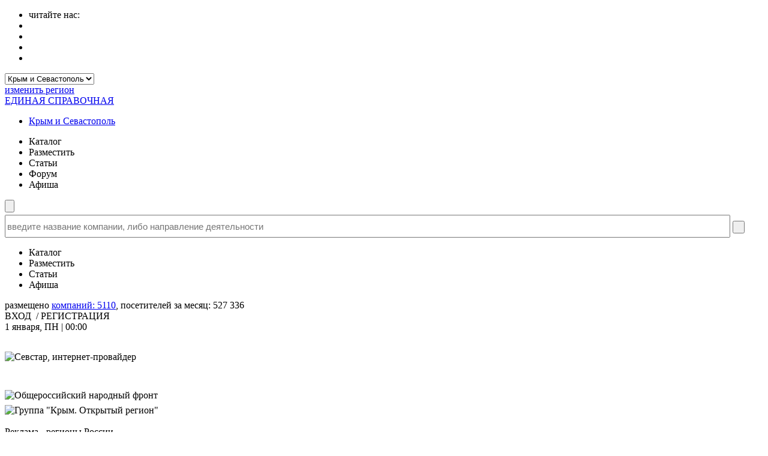

--- FILE ---
content_type: text/html; charset=windows-1251
request_url: https://i-krim.ru/catalog/food_industry/kerchenskiy_khlebokombinat/
body_size: 9733
content:
<!DOCTYPE html>
<html>
<head>
  <meta http-equiv="Content-Type" content="text/html; charset=windows-1251">
  <script type="text/javascript" src="/bitrix/templates/es_main/js/jquery.min.js"></script>
  <link href="/bitrix/cache/css/s1/es_main/page_38341ade548aad51ce918988d1a681af/page_38341ade548aad51ce918988d1a681af_ca5447ea2120702b65583533ff119fae.css?157846893911067" type="text/css" rel="stylesheet">
  <link href="/bitrix/cache/css/s1/es_main/kernel_main/kernel_main.css?157847628550918" type="text/css" rel="stylesheet">
  <link href="/bitrix/cache/css/s1/es_main/template_5003174943ce6833e2ce6d47129826db/template_5003174943ce6833e2ce6d47129826db_7cf90325b0e4eeaf497c24df91171cb1.css?157846893924691" type="text/css" data-template-style="true" rel="stylesheet">
  <script type="text/javascript">
  if(!window.BX)window.BX={message:function(mess){if(typeof mess=='object') for(var i in mess) BX.message[i]=mess[i]; return true;}};
  </script>
  <script type="text/javascript">
  (window.BX||top.BX).message({'JS_CORE_LOADING':'Загрузка...','JS_CORE_NO_DATA':'- Нет данных -','JS_CORE_WINDOW_CLOSE':'Закрыть','JS_CORE_WINDOW_EXPAND':'Развернуть','JS_CORE_WINDOW_NARROW':'Свернуть в окно','JS_CORE_WINDOW_SAVE':'Сохранить','JS_CORE_WINDOW_CANCEL':'Отменить','JS_CORE_H':'ч','JS_CORE_M':'м','JS_CORE_S':'с','JSADM_AI_HIDE_EXTRA':'Скрыть лишние','JSADM_AI_ALL_NOTIF':'Показать все','JSADM_AUTH_REQ':'Требуется авторизация!','JS_CORE_WINDOW_AUTH':'Войти','JS_CORE_IMAGE_FULL':'Полный размер'});
  </script>
  <script type="text/javascript">
  (window.BX||top.BX).message({'LANGUAGE_ID':'ru','FORMAT_DATE':'DD.MM.YYYY','FORMAT_DATETIME':'DD.MM.YYYY HH:MI:SS','COOKIE_PREFIX':'BITRIX_SM','SERVER_TZ_OFFSET':'10800','SITE_ID':'s1','USER_ID':'','SERVER_TIME':'1638294028','USER_TZ_OFFSET':'0','USER_TZ_AUTO':'Y','bitrix_sessid':'9ec870d46e9f8c59692fab341c5603b3'});
  </script>
  <script type="text/javascript" src="/bitrix/cache/js/s1/es_main/kernel_main/kernel_main.js?1578476285382821"></script>
  <script type="text/javascript">
  BX.setCSSList(['/bitrix/templates/es_main/components/bitrix/catalog/.default/bitrix/catalog.element/.default/style.css','/bitrix/js/main/core/css/core.css','/bitrix/js/main/core/css/core_popup.css','/bitrix/js/main/core/css/core_date.css','/bitrix/templates/es_main/components/bitrix/search.suggest.input/.default/style.css','/bitrix/templates/es_main/components/bitrix/breadcrumb/.default/style.css','/bitrix/templates/es_main/styles.css','/bitrix/templates/es_main/template_styles.css']); 
  </script>
  <script type="text/javascript">
  BX.setJSList(['/bitrix/js/main/core/core.js','/bitrix/js/main/core/core_ajax.js','/bitrix/js/main/session.js','/bitrix/js/main/core/core_popup.js','/bitrix/js/main/utils.js','/bitrix/js/main/core/core_fx.js','/bitrix/js/main/json/json2.min.js','/bitrix/js/main/core/core_ls.js','/bitrix/js/main/core/core_autosave.js','/bitrix/js/main/core/core_window.js','/bitrix/js/main/core/core_dd.js','/bitrix/js/main/core/core_date.js']); 
  </script>
  <script type="text/javascript">
  bxSession.Expand(1440, '9ec870d46e9f8c59692fab341c5603b3', false, '9d114a73fa1196768ce9039a594357ba');
  </script>
  <script type="text/javascript">
  bxSession.Expand(1440, '9ec870d46e9f8c59692fab341c5603b3', false, '9d114a73fa1196768ce9039a594357ba');
  </script>
  <script type="text/javascript">
  bxSession.Expand(1440, '9ec870d46e9f8c59692fab341c5603b3', false, '9d114a73fa1196768ce9039a594357ba');
  </script>
  <script type="text/javascript">
  bxSession.Expand(1440, '9ec870d46e9f8c59692fab341c5603b3', false, '9d114a73fa1196768ce9039a594357ba');
  </script>
  <script type="text/javascript">
  bxSession.Expand(1440, '9ec870d46e9f8c59692fab341c5603b3', false, '9d114a73fa1196768ce9039a594357ba');
  </script>
  <script type="text/javascript">
  bxSession.Expand(1440, '9ec870d46e9f8c59692fab341c5603b3', false, '9d114a73fa1196768ce9039a594357ba');
  </script>
  <meta property="og:type" content="website">
  <meta property="og:title" content="Керченский хлебокомбинат – Керчь">
  <meta property="og:description" content="Производство хлебобулочных изделий. Филиал ГУП РК &quot;Крымхлеб&quot;.">
  <meta property="og:article:tag" content="Крымхлеб, Керчь, Крым, хлебобулочные изделия, хлебозавод, хлебокомбинат Керчь, керченский хлебокомбинат">
  <meta property="og:site_name" content="Единая справочная">
  <meta property="og:locale" content="ru_RU">
  <meta property="og:url" content="https://i-krim.ru/catalog/food_industry/kerchenskiy_khlebokombinat/">
  <link rel="canonical" href="/catalog/food_industry/kerchenskiy_khlebokombinat/">
  <meta property="og:image" content="https://i-krim.ru/upload/iblock/fc5/logo.png">
  <meta name="twitter:title" content="Керченский хлебокомбинат – Керчь">
  <meta name="twitter:description" content="Производство хлебобулочных изделий. Филиал ГУП РК &quot;Крымхлеб&quot;.">
  <meta name="twitter:card" content="summary_large_image">
  <meta name="twitter:site" content="@rosspravka">
  <meta property="twitter:image:src" content="https://i-krim.ru/upload/iblock/fc5/logo.png">
  <script type="text/javascript" src="/bitrix/cache/js/s1/es_main/template_27b10c0db8db78c9c45aa4189f363142/template_27b10c0db8db78c9c45aa4189f363142_8a2d0dadade8b986e9711066986f8cf0.js?157846893914186"></script>
  <script type="text/javascript" src="/bitrix/cache/js/s1/es_main/page_74f7a5ae025c5f04e6220c24923d6aa0/page_74f7a5ae025c5f04e6220c24923d6aa0_fbc5ad65dd13b6fe1b5ad19aa8ceb4d5.js?157846893948574"></script>
  <meta name="description" content="Производство хлебобулочных изделий. Филиал ГУП РК &amp;quot;Крымхлеб&amp;quot;.">
  <meta name="keywords" content="Крымхлеб, Керчь, Крым, хлебобулочные изделия, хлебозавод, хлебокомбинат Керчь, керченский хлебокомбинат">
  <title>Керченский хлебокомбинат – Керчь | Пищевая промышленность – Керчь, Крым | Единая справочная</title>
  <meta name="viewport" content="width=device-width, initial-scale=1">
  <meta name="apple-mobile-web-app-capable" content="yes">
  <link rel="apple-touch-icon" sizes="180x180" href="/apple-touch-icon.png?v=qA3Rorbrzv">
  <link rel="icon" type="image/png" sizes="32x32" href="/favicon-32x32.png?v=qA3Rorbrzv">
  <link rel="icon" type="image/png" sizes="192x192" href="/android-chrome-192x192.png?v=qA3Rorbrzv">
  <link rel="icon" type="image/png" sizes="16x16" href="/favicon-16x16.png?v=qA3Rorbrzv">
  <link rel="manifest" href="/site.webmanifest?v=qA3Rorbrzv">
  <link rel="mask-icon" href="/safari-pinned-tab.svg?v=qA3Rorbrzv" color="#d20000">
  <link rel="shortcut icon" href="/favicon.ico?v=qA3Rorbrzv">
  <meta name="apple-mobile-web-app-title" content="Единая Cправочная">
  <meta name="application-name" content="Единая Cправочная">
  <meta name="msapplication-TileColor" content="#2b5797">
  <meta name="msapplication-TileImage" content="/mstile-144x144.png?v=qA3Rorbrzv">
  <meta name="theme-color" content="#ffffff">
  <link href="https://fonts.googleapis.com/css?family=Oswald:500,600|Roboto:300i,400&amp;subset=cyrillic,cyrillic-ext" rel="stylesheet">
  <link rel="stylesheet" type="text/css" href="/bitrix/templates/es_main/css/jquery.fancybox.css">
  <link rel="stylesheet" type="text/css" href="/bitrix/templates/es_main/css/jquery-ui.css">
  <script src="/bitrix/templates/es_main/js/dropit.js"></script>
  <script type="text/javascript" src="/bitrix/templates/es_main/js/jquery-ui.min.js"></script>
  <script type="text/javascript" src="/bitrix/templates/es_main/js/jquery.fancybox.js"></script>
  <script type="text/javascript" src="/bitrix/templates/es_main/js/main.js"></script>
  <script type="text/javascript" src="/bitrix/templates/es_main/js/hover.zoom.js"></script>
  <script src="/bitrix/templates/es_main/js/fm.revealator.jquery.js"></script>
  <link rel="stylesheet" type="text/css" href="/bitrix/templates/es_main/css/main.css">
  <link rel="stylesheet" type="text/css" href="/bitrix/templates/es_main/css/OpenSans.css">
  <link rel="stylesheet" type="text/css" href="/bitrix/templates/es_main/css/font-awesome.css">
  <link rel="stylesheet" href="/bitrix/templates/es_main/css/fm.revealator.jquery.css">
  <script src="/bitrix/templates/es_main/js/weather.js" charset="utf-8"></script>
  <script src="/js/working.time.js?1638294028" charset="utf-8"></script>
  <meta name="geo.placename" content="город Керчь, Россия">
  <meta name="geo.region" content="RU-город Керчь"><noscript>
  <div></div></noscript>
 <p style="z-index: -12;position: absolute;top: -170px;">
<a href="https://rosserial.info/">Р РѕСЃСЃРµСЂРёР°Р»</a>
</p></head>
<body>
  <div id="panel"></div>
  <div class="wrapper">
    <header class="header" id="header">
      <div id="top-banner">
        <div id="top-banner-img"></div>
      </div>
      <div class="center_head">
        <div class="right_header">
          <ul class="wrapp_soc">
            <li><span>читайте нас:</span></li>
            <li><img src="/bitrix/templates/es_main/images/ico-vk.png" width="14" height="13" alt=""></li>
            <li><img src="/bitrix/templates/es_main/images/ico-twitt.png" width="14" height="13" alt=""></li>
            <li><img src="/bitrix/templates/es_main/images/ico-f.png" width="14" height="13" alt=""></li>
            <li><img src="/bitrix/templates/es_main/images/ico-s.png" width="14" height="13" alt=""></li>
          </ul>
          <form action="#">
            <div class="box_grey">
              <select id="selectmenu" name="town" onchange="MM_jumpMenu('parent',this,0)">
                <option value="msk">
                  Москва и МО
                </option>
                <option value="spb">
                  Санкт-Петербург
                </option>
                <option value="krim" selected>
                  Крым и Севастополь
                </option>
                <option value="sochi">
                  Сочи и Краснодар
                </option>
                <option value="kazan">
                  Казань и Татарстан
                </option>
                <option value="izh">
                  Ижевск и Удмуртия
                </option>
              </select>
            </div>
            <div class="dif_city">
              <a href="#">изменить <span class="red">регион</span></a>
            </div>
          </form>
        </div>
        <div class="left_head">
          <div class="nav_hold">
            <div class="nav_left">
              <div class="active">
                <a href="/">ЕДИНАЯ СПРАВОЧНАЯ</a>
              </div>
              <div class="region">
                <ul class="menu">
                  <li>
                    <a href="#">Крым и Севастополь</a>
                    <ul class="menu-menu" style="display:none" id="menu-menu">
                      <li>Москва</li>
                      <li>Санкт-Петербург</li>
                      <li>Крым и Севастополь</li>
                      <li>Сочи и Краснодар</li>
                      <li>Казань и Татарстан</li>
                      <li>Ижевск и Удмуртия</li>
                    </ul>
                  </li>
                </ul>
              </div>
            </div>
            <ul class="nav_right">
              <li>Каталог</li>
              <li class="active">Разместить</li>
              <li>Статьи</li>
              <li>Форум</li>
              <li>Афиша</li>
            </ul>
          </div>
          <div class="form_wrapp">
            <form id="search" action="https://krim.ros-spravka.ru/search/search.php" method="get" name="search">
              <div class="search_hold">
                <input type="submit" class="search">
                <div class="search_text">
                  <script>
                  BX.ready(function(){
                  var input = BX("qplSKIW");
                  if (input)
                        new JsSuggest(input, '');
                  });
                  $(document).ready(function(){
                  pText = 'введите название компании, адрес, либо вид деятельности';
                  if (window.innerWidth < 760)
                        pText = 'что ищем? компанию, адрес...';
                  if (window.innerWidth < 385)
                        pText = 'что ищем?';
                  var elem_search = document.getElementById('qplSKIW');
                  elem_search.placeholder = pText;
                  });
                  </script> <iframe style="width:0px; height:0px; border: 0px;" src="javascript:''" name="qplSKIW_div_frame" id="qplSKIW_div_frame"></iframe><input size="15" name="q" id="qplSKIW" value="" placeholder="введите название компании, либо направление деятельности" class="search-suggest" type="text" autocomplete="off" onfocus="if(this.value=='введите название компании, либо направление деятельности') this.value='';qplSKIW_CheckThis(this);" style="width: 95%; height: 32px; font-size: 15px; outline: none"> <input type="reset" value="&nbsp;" id="reset-button">
                </div><input type="hidden" name="how" value="r">
              </div>
              <div class="mobile_menu">
                <ul class="nav_right_mobile FRAMDCN">
                  <li>Каталог</li>
                  <li class="active">Разместить</li>
                  <li>Статьи</li>
                  <li>Афиша</li>
                </ul>
              </div>
              <div class="row_hold">
                <div class="row_check_white FRAMDCN">
                  размещено <a href="/catalog/">компаний: <span>5110</span></a>, посетителей за месяц: <span>527 336</span>
                </div>
              </div>
            </form>
            <div class="block_auth">
              <span>ВХОД&nbsp;&nbsp;/&nbsp;РЕГИСТРАЦИЯ</span>
            </div>
          </div>
        </div>
      </div>
    </header>
    <div class="rightbar">
      <div class="city">
        <div class="weather_hold FRAMDCN">
          <div class="time">
            <span class="red" id="monthRTL">1 января</span>, <span id="dayOfWeekRTL">ПН</span> | <span id="timeRTL">00:00</span><br>
            <br>
            <span id="timeRTLc" style="font-size:80%"></span>
          </div>
        </div>
        <div style="height: 7px;"></div>
        <div class="blocks revealator-slideleft revealator-delay2 revealator-once"></div>
        <div style="height: 7px;"></div>
        <div class="blocks revealator-slideleft revealator-delay2 revealator-once"><img alt="Севстар, интернет-провайдер" title="Севстар, интернет-провайдер" src="/upload/rk/7ae/banner_sevstar_inet.jpg" width="200" height="120" border="0"></div>
        <div style="height: 7px;"></div>
        <div class="blocks revealator-slideleft revealator-delay2 revealator-once"></div>
        <div style="height: 7px;"></div>
        <div class="blocks revealator-slideleft revealator-delay2 revealator-once"><img alt="" title="" src="/upload/rk/609/mobilecleaner_banner.jpeg" width="200" height="300" border="0"></div>
        <div style="height: 7px;"></div>
        <div class="blocks revealator-slideleft revealator-delay2 revealator-once"></div>
        <div style="height: 7px;"></div>
        <div class="blocks revealator-slideleft revealator-delay2 revealator-once"><img alt="Общероссийский народный фронт" title="Общероссийский народный фронт" src="/upload/rk/af1/onf_banner.png" width="200" height="300" border="0"></div>
        <div style="height: 7px;"></div>
        <div class="blocks revealator-slideleft revealator-delay2 revealator-once"><img alt="Группа &quot;Крым. Открытый регион&quot;" title="Группа &quot;Крым. Открытый регион&quot;" src="/upload/rk/bc2/krim-otkritiy_region_facebook.jpg" width="200" height="120" border="0"></div><br>
        <div class="reklama_region revealator-slideleft revealator-delay3 revealator-once">
          <span>Реклама</span> - регионы России
        </div>
        <div style="height: 7px;"></div>
        <div class="blocks revealator-slideleft revealator-delay2 revealator-once"><img alt="СК Фоампласт - гидро и теплоизоляция зданий и сооружений" title="СК Фоампласт - гидро и теплоизоляция зданий и сооружений" src="/upload/rk/5ad/foamplast-ur_banner.gif" width="200" height="120" border="0"></div>
        <div style="height: 7px;"></div>
        <div class="blocks revealator-slideleft revealator-delay2 revealator-once"><img alt="Сайт фанатов ФК &quot;Ливерпуль&quot;" title="Сайт фанатов ФК &quot;Ливерпуль&quot;" src="/upload/rk/c1c/banner_liverpool-fan.gif" width="200" height="120" border="0"></div>
        <div style="margin-top:10px;"></div>
        <div class="soc_block">
          <div id="yandex_ad" class="revealator-slideleft revealator-delay1 revealator-once"></div>
          <script type="text/javascript" src="/bitrix/templates/es_main/orphus.js"></script> <img alt="Система Orphus" src="/bitrix/templates/es_main/images/error_fix_banner.jpg" border="0" width="188" height="90"> 
          <script charset="utf-8" async src="//www.travelpayouts.com/subscription_widget/widget.js?backgroundColor=%2300b1dd&marker=168073&host=hydra.aviasales.ru&originIata=SIP&originName=%D0%A1%D0%B8%D0%BC%D1%84%D0%B5%D1%80%D0%BE%D0%BF%D0%BE%D0%BB%D1%8C%20(%D0%9A%D1%80%D1%8B%D0%BC)&powered_by=false"></script>
        </div>
      </div>
    </div>
    <div class="main">
      <div id="content">
        <ul class="breadcrumb-navigation">
          <li><img src="/bitrix/templates/es_main/images/ico10.png" width="11" height="11" alt=""><span></span></li>
          <li>Каталог<span></span></li>
          <li>Заводы и промышленность<span></span></li>
          <li>Пищевая промышленность <span></span></li>
          <li>Керченский хлебокомбинат</li>
        </ul>
        <div class="bord_box FRAMDCN">
          <div class="bord_box_center">
            <h1>Керченский хлебокомбинат – Керчь</h1>
          </div>
        </div>
        <div class="menu_main scroll">
          <nav class="vertical-align-middle">
            <span class="nav-item"><a id="companies">СВЯЗАННЫЕ КОМПАНИИ</a></span> <span class="nav-item"><a href="/catalog/food_industry/kerchenskiy_khlebokombinat/#reviews">ПОСМОТРЕТЬ ОТЗЫВЫ</a></span>
          </nav>
        </div>
        <div class="wrapp_info">
          <div itemscope itemtype="http://schema.org/Organization" class="info_hold">
            <div class="img_box">
              <div>
                <a href="/upload/resize_cache/iblock/fc5/420_420_1/logo.png" rel="groupPhoto" class="fancybox"><img class="img_logo" itemprop="image" src="/upload/resize_cache/iblock/fc5/420_420_1/logo.png" width="420" height="257" alt="Керченский хлебокомбинат. Крым." title="Керченский хлебокомбинат. Крым."></a>
              </div>
            </div>
            <div class="under-logo">
              <div class="under-logo-text">
                <div class="check-box">
                  <span id="small-title">Доп. информация:</span><br>
                </div>
              </div>
              <div class="under-logo-text">
                <div class="rate_stars-logo">
                  <span id="small-title">Рейтинг:</span>
                  <div><img src="/bitrix/templates/es_main/images/star_kat_ychastnika.png"><img src="/bitrix/templates/es_main/images/star_kat_ychastnika.png"><img src="/bitrix/templates/es_main/images/star_kat_ychastnika_2.png"><img src="/bitrix/templates/es_main/images/star_kat_ychastnika_2.png"><img src="/bitrix/templates/es_main/images/star_kat_ychastnika_2.png"></div>
                </div>
              </div>
            </div>
            <div class="text_info">
              <div class="text_all">
                <div class="article-detail" id="detail_text" style="margin-bottom: 0px;">
                  История ГУП РК &quot;<b>Крымхлеб</b>&quot; начинается в мае 1927 года, когда путем объединения мелких городских пекарен был создан &quot;Трест хлебопечения&quot;, на базе которого впоследствии образовалось предприятие &quot;Крымхлеб&quot;.  
                  <div>
                    <br>
                  </div>
                  <div>
                    В настоящее время ГУП РК &quot;Крымхлеб&quot; является ведущим производителем хлебобулочных изделий на Крымском полуострове.
                  </div>
                </div>
                <div class="find_show" id="detail_text_buttons">
                  <div class="show_text">
                    <div id="detail_text_resize" onclick="element_detail_show();" style="display:none;">
                      <img src="/bitrix/templates/es_main/images/view-the-entire-text.png" style="margin-right:5px;">показать полностью
                    </div>
                    <div id="detail_text_minimize" onclick="element_detail_hide();" style="display:none;">
                      <img src="/bitrix/templates/es_main/images/view-the-entire-text_back.png" style="margin-right:5px;">свернуть
                    </div>
                  </div>
                </div>
              </div>
              <div class="main_phone">
                <div id="small-title">
                  <h3>Телефон Керченский хлебокомбинат:</h3>
                </div><span><span id="main-phone"><b></b></span> - приемная</span>
              </div>
              <div class="comment">
                <i class="fa fa-check-square-o" aria-hidden="true"></i>&nbsp;Пожалуйста, скажите, что узнали номер в Единой справочной
              </div>
              <div class="item1">
                <div id="small-title" class="addr-title">
                  <h2>Адрес <span itemprop="name">Керченский хлебокомбинат</span>:</h2>
                </div><span class="address"><span itemprop="address" itemscope itemtype="http://schema.org/PostalAddress">298302, <span itemprop="addressLocality">Керчь</span>, Республика Крым<br>
                <span class="street"><span itemprop="streetAddress">ул. Вокзальное шоссе, 32</span></span></span></span>
                <table style="margin-top:0px;" cellpadding="0" cellspacing="0">
                  <tr>
                    <td></td>
                  </tr>
                </table>
              </div>
              <div class="work_time_in">
                <div class="time-work" data-lunch='["","","","","","",""]' data-day='["","","","","","",""]' data-comment=''>
                  <h5><span id="small-title">Режим работы Керченский хлебокомбинат:</span></h5>
                </div>
              </div>
              <div class="item6">
                <span id="small-title">E-mail:</span>
              </div>
              <div class="item6">
                <span id="small-title">Сайт:</span> www.krymhleb.net (официальный сайт ГУП РК Крымхлеб)<br>
              </div>
              <div class="item9">
                <p><strong>Разделы:</strong> Пищевая промышленность, Переработка сельхозпродукции</p>
              </div>
            </div>
            <div class="item2">
              <div class="dropdown">
                <button class="show_map"><i class="fa fa-location-arrow" aria-hidden="true"></i>&nbsp;на карте / маршрут</button>
                <div class="show_map_dropdown-child">
                  <a href="/maps/index2.php?name=%CA%E5%F0%F7%E5%ED%F1%EA%E8%E9+%F5%EB%E5%E1%EE%EA%EE%EC%E1%E8%ED%E0%F2&url=%2Fcatalog%2Ffood_industry%2Fkerchenskiy_khlebokombinat%2F&phones=%F2%E5%EB.%3A+%2B7+%2836561%29+27501+%28%EF%F0%E8%E5%EC%ED%E0%FF%29%F2%E5%EB.%3A+%2B7+%28978%29+730-44-66+%28%E3%EE%F0%FF%F7%E0%FF+%EB%E8%ED%E8%FF+%EF%EE+%E2%EE%EF%F0%EE%F1%E0%EC+%EA%E0%F7%E5%F1%F2%E2%E0%29&works=%ED%E5%F2+%E4%E0%ED%ED%FB%F5&pic=%2Fupload%2Fresize_cache%2Fiblock%2Ffc5%2F170_100_1%2Flogo.png&adr=45.358784,36.454119" id="map_link" rel="nofollow">показать на карте</a> посмотреть на яндекс-картах посмотреть на google-картах <a href="yandexnavi://show_point_on_map?lat=45.358784&lon=36.454119&zoom=14" rel="nofollow">проложить маршрут</a>
                </div>
              </div>
            </div>
            <div class="item4">
              <h3><strong class="title-header">Дополнительные телефоны <span class="red none">Керченский хлебокомбинат:</span></strong></h3>
              <div>
                - горячая линия по вопросам качества
              </div>
            </div>
            <div class="soc_net_block"></div>
            <div class="text_all">
              <div class="find_show find_show_error">
                <span>нашли</span> <strong class="red" style="font-family: 'Open Sans', sans-serif;">ОШИБКУ?</strong>
              </div>
            </div>
          </div><a name="path" id="path"></a>
          <div class="row"></div><a name="promo" id="promo"></a> <a name="foto" id="foto"></a> <a name="recommend" id="recommend"></a>
          <div class="row">
            <strong class="title-header">В этом разделе <span class="red">часто смотрят:</span></strong>
            <div class="owl-carousel slide-three owl-theme similar_companies">
              <div class="point item" onclick="location.href='/catalog/food_industry/feodosiyskiy_khlebokombinat/';">
                <a href="/catalog/food_industry/feodosiyskiy_khlebokombinat/"><img src="/upload/resize_cache/iblock/3a5/170_170_1/logo.png" alt=""></a>
                <h4><a href="/catalog/food_industry/feodosiyskiy_khlebokombinat/">Феодосийский хлебокомбинат</a></h4><span class="rating_stars">Рейтинг: <span><img src="/bitrix/templates/es_main/images/star_kat_ychastnika.png"><img src="/bitrix/templates/es_main/images/star_kat_ychastnika.png"><img src="/bitrix/templates/es_main/images/star_kat_ychastnika_2.png"><img src="/bitrix/templates/es_main/images/star_kat_ychastnika_2.png"><img src="/bitrix/templates/es_main/images/star_kat_ychastnika_2.png"></span></span> <span class="comments"></span> <span><i class="fa fa-map-marker" aria-hidden="true"></i> Феодосия, ул. Симферопольское шоссе, д.56а</span>
              </div>
              <div class="point item" onclick="location.href='/catalog/food_industry/proizvodstvenno_torgovaya_kompaniya_dobrynya_dar/';">
                <a href="/catalog/food_industry/proizvodstvenno_torgovaya_kompaniya_dobrynya_dar/"><img src="/upload/resize_cache/iblock/bfc/170_170_1/dobrynia-group.png" alt=""></a>
                <h4><a href="/catalog/food_industry/proizvodstvenno_torgovaya_kompaniya_dobrynya_dar/">Производственно-торговая компания Добрыня-Дар</a></h4><span class="rating_stars">Рейтинг: <span><img src="/bitrix/templates/es_main/images/star_kat_ychastnika.png"><img src="/bitrix/templates/es_main/images/star_kat_ychastnika.png"><img src="/bitrix/templates/es_main/images/star_kat_ychastnika_2.png"><img src="/bitrix/templates/es_main/images/star_kat_ychastnika_2.png"><img src="/bitrix/templates/es_main/images/star_kat_ychastnika_2.png"></span></span> <span class="comments"></span> <span><i class="fa fa-map-marker" aria-hidden="true"></i> Севастополь, ул. Фиолентовское шоссе, д.2</span> <span class="time_work"><i class="fa fa-clock-o" aria-hidden="true"></i> 8:30-18:30</span>
              </div>
              <div class="point item" onclick="location.href='/catalog/food_industry/dzhankoyskiy_khlebokombinat/';">
                <a href="/catalog/food_industry/dzhankoyskiy_khlebokombinat/"><img src="/upload/resize_cache/iblock/2d5/170_170_1/logo.png" alt=""></a>
                <h4><a href="/catalog/food_industry/dzhankoyskiy_khlebokombinat/">Джанкойский хлебокомбинат</a></h4><span class="rating_stars">Рейтинг: <span><img src="/bitrix/templates/es_main/images/star_kat_ychastnika.png"><img src="/bitrix/templates/es_main/images/star_kat_ychastnika.png"><img src="/bitrix/templates/es_main/images/star_kat_ychastnika_2.png"><img src="/bitrix/templates/es_main/images/star_kat_ychastnika_2.png"><img src="/bitrix/templates/es_main/images/star_kat_ychastnika_2.png"></span></span> <span class="comments"></span> <span><i class="fa fa-map-marker" aria-hidden="true"></i> Джанкой, ул. Интернациональная, д.173/34</span>
              </div>
              <div class="point item" onclick="location.href='/catalog/food_industry/yaltinskiy_khlebokombinat/';">
                <a href="/catalog/food_industry/yaltinskiy_khlebokombinat/"><img src="/upload/resize_cache/iblock/37a/170_170_1/logo.png" alt=""></a>
                <h4><a href="/catalog/food_industry/yaltinskiy_khlebokombinat/">Ялтинский хлебокомбинат</a></h4><span class="rating_stars">Рейтинг: <span><img src="/bitrix/templates/es_main/images/star_kat_ychastnika.png"><img src="/bitrix/templates/es_main/images/star_kat_ychastnika.png"><img src="/bitrix/templates/es_main/images/star_kat_ychastnika_2.png"><img src="/bitrix/templates/es_main/images/star_kat_ychastnika_2.png"><img src="/bitrix/templates/es_main/images/star_kat_ychastnika_2.png"></span></span> <span class="comments"></span> <span><i class="fa fa-map-marker" aria-hidden="true"></i> Ялта, ул. Большевистская, д.29</span>
              </div>
              <div class="point item" onclick="location.href='/catalog/food_industry/krymskiy_sodovyy_zavod/';">
                <a href="/catalog/food_industry/krymskiy_sodovyy_zavod/"><img src="/upload/iblock/329/logo.jpg" alt=""></a>
                <h4><a href="/catalog/food_industry/krymskiy_sodovyy_zavod/">Крымский содовый завод</a></h4><span class="rating_stars">Рейтинг: <span><img src="/bitrix/templates/es_main/images/star_kat_ychastnika.png"><img src="/bitrix/templates/es_main/images/star_kat_ychastnika.png"><img src="/bitrix/templates/es_main/images/star_kat_ychastnika_2.png"><img src="/bitrix/templates/es_main/images/star_kat_ychastnika_2.png"><img src="/bitrix/templates/es_main/images/star_kat_ychastnika_2.png"></span></span> <span class="comments"></span> <span><i class="fa fa-map-marker" aria-hidden="true"></i> Красноперекопск, ул. Проектная, д.1</span> <span class="time_work"><i class="fa fa-clock-o" aria-hidden="true"></i> 8:00-17:00</span>
              </div>
              <div class="point item" onclick="location.href='/catalog/food_industry/proizvodstvennaya_kompaniya_lider/';">
                <a href="/catalog/food_industry/proizvodstvennaya_kompaniya_lider/"><img src="/upload/resize_cache/iblock/7e1/170_170_1/logo-2-300x191.png" alt=""></a>
                <h4><a href="/catalog/food_industry/proizvodstvennaya_kompaniya_lider/">Производственная компания Лидер</a></h4><span class="rating_stars">Рейтинг: <span><img src="/bitrix/templates/es_main/images/star_kat_ychastnika.png"><img src="/bitrix/templates/es_main/images/star_kat_ychastnika.png"><img src="/bitrix/templates/es_main/images/star_kat_ychastnika_2.png"><img src="/bitrix/templates/es_main/images/star_kat_ychastnika_2.png"><img src="/bitrix/templates/es_main/images/star_kat_ychastnika_2.png"></span></span> <span class="comments"></span> <span><i class="fa fa-map-marker" aria-hidden="true"></i> Саки, ул. Промышленная, д.11б/1</span> <span class="time_work"><i class="fa fa-clock-o" aria-hidden="true"></i> 9:00-18:00</span>
              </div>
              <div class="point item" onclick="location.href='/catalog/food_industry/yaltinskiy_myasozavod/';">
                <a href="/catalog/food_industry/yaltinskiy_myasozavod/"><img src="/upload/resize_cache/iblock/f9a/170_170_1/%C3%AB%C3%AE%C3%A3%C3%AE.png" alt=""></a>
                <h4><a href="/catalog/food_industry/yaltinskiy_myasozavod/">Ялтинский мясозавод</a></h4><span class="rating_stars">Рейтинг: <span><img src="/bitrix/templates/es_main/images/star_kat_ychastnika.png"><img src="/bitrix/templates/es_main/images/star_kat_ychastnika.png"><img src="/bitrix/templates/es_main/images/star_kat_ychastnika_2.png"><img src="/bitrix/templates/es_main/images/star_kat_ychastnika_2.png"><img src="/bitrix/templates/es_main/images/star_kat_ychastnika_2.png"></span></span> <span class="comments"></span> <span><i class="fa fa-map-marker" aria-hidden="true"></i> Ялта, ул. Изобильная, д.7</span> <span class="time_work"><i class="fa fa-clock-o" aria-hidden="true"></i> 8:00-21:00</span>
              </div>
              <div class="point item" onclick="location.href='/catalog/food_industry/krymskaya_makaronnaya_fabrika/';">
                <a href="/catalog/food_industry/krymskaya_makaronnaya_fabrika/"><img src="/upload/resize_cache/iblock/463/170_170_1/logo.png" alt=""></a>
                <h4><a href="/catalog/food_industry/krymskaya_makaronnaya_fabrika/">Крымская макаронная фабрика</a></h4><span class="rating_stars">Рейтинг: <span><img src="/bitrix/templates/es_main/images/star_kat_ychastnika.png"><img src="/bitrix/templates/es_main/images/star_kat_ychastnika.png"><img src="/bitrix/templates/es_main/images/star_kat_ychastnika_2.png"><img src="/bitrix/templates/es_main/images/star_kat_ychastnika_2.png"><img src="/bitrix/templates/es_main/images/star_kat_ychastnika_2.png"></span></span> <span class="comments"></span> <span><i class="fa fa-map-marker" aria-hidden="true"></i> Симферополь, ул. Мраморная, д.3/6</span>
              </div>
              <div class="point item" onclick="location.href='/catalog/food_industry/proizvodstvenno_torgovaya_kompaniya_vkusno_krym/';">
                <a href="/catalog/food_industry/proizvodstvenno_torgovaya_kompaniya_vkusno_krym/"><img src="/upload/resize_cache/iblock/826/170_170_1/%C3%A2%C3%AA.png" alt=""></a>
                <h4><a href="/catalog/food_industry/proizvodstvenno_torgovaya_kompaniya_vkusno_krym/">Производственно-торговая компания Вкусно Крым</a></h4><span class="rating_stars">Рейтинг: <span><img src="/bitrix/templates/es_main/images/star_kat_ychastnika.png"><img src="/bitrix/templates/es_main/images/star_kat_ychastnika.png"><img src="/bitrix/templates/es_main/images/star_kat_ychastnika_2.png"><img src="/bitrix/templates/es_main/images/star_kat_ychastnika_2.png"><img src="/bitrix/templates/es_main/images/star_kat_ychastnika_2.png"></span></span> <span class="comments"></span> <span><i class="fa fa-map-marker" aria-hidden="true"></i> Севастополь, ул. Шабалина, д.27а</span> <span class="time_work"><i class="fa fa-clock-o" aria-hidden="true"></i> 9:00-19:00</span>
              </div>
              <div class="point item" onclick="location.href='/catalog/food_industry/krymkhleb_golovnoy_ofis/';">
                <a href="/catalog/food_industry/krymkhleb_golovnoy_ofis/"><img src="/upload/resize_cache/iblock/2ad/170_170_1/logo.png" alt=""></a>
                <h4><a href="/catalog/food_industry/krymkhleb_golovnoy_ofis/">КрымХлеб, головной офис</a></h4><span class="rating_stars">Рейтинг: <span><img src="/bitrix/templates/es_main/images/star_kat_ychastnika.png"><img src="/bitrix/templates/es_main/images/star_kat_ychastnika.png"><img src="/bitrix/templates/es_main/images/star_kat_ychastnika_2.png"><img src="/bitrix/templates/es_main/images/star_kat_ychastnika_2.png"><img src="/bitrix/templates/es_main/images/star_kat_ychastnika_2.png"></span></span> <span class="comments"></span> <span><i class="fa fa-map-marker" aria-hidden="true"></i> Симферополь, ул. Севастопольская, д.51а</span>
              </div>
              <div class="point item" onclick="location.href='/catalog/food_industry/evpatoriyskiy_khlebokombinat/';">
                <a href="/catalog/food_industry/evpatoriyskiy_khlebokombinat/"><img src="/upload/resize_cache/iblock/656/170_170_1/logo.png" alt=""></a>
                <h4><a href="/catalog/food_industry/evpatoriyskiy_khlebokombinat/">Евпаторийский хлебокомбинат</a></h4><span class="rating_stars">Рейтинг: <span><img src="/bitrix/templates/es_main/images/star_kat_ychastnika.png"><img src="/bitrix/templates/es_main/images/star_kat_ychastnika.png"><img src="/bitrix/templates/es_main/images/star_kat_ychastnika_2.png"><img src="/bitrix/templates/es_main/images/star_kat_ychastnika_2.png"><img src="/bitrix/templates/es_main/images/star_kat_ychastnika_2.png"></span></span> <span class="comments"></span> <span><i class="fa fa-map-marker" aria-hidden="true"></i> Евпатория, ул. Интернациональная, д.128</span>
              </div>
              <div class="point item" onclick="location.href='/catalog/food_industry/simferopolskiy_myasokombinat_stolichnyy/';">
                <a href="/catalog/food_industry/simferopolskiy_myasokombinat_stolichnyy/"><img src="/upload/resize_cache/iblock/b26/170_170_1/smk.gif" alt=""></a>
                <h4><a href="/catalog/food_industry/simferopolskiy_myasokombinat_stolichnyy/">Симферопольский мясокомбинат Столичный</a></h4><span class="rating_stars">Рейтинг: <span><img src="/bitrix/templates/es_main/images/star_kat_ychastnika.png"><img src="/bitrix/templates/es_main/images/star_kat_ychastnika.png"><img src="/bitrix/templates/es_main/images/star_kat_ychastnika_2.png"><img src="/bitrix/templates/es_main/images/star_kat_ychastnika_2.png"><img src="/bitrix/templates/es_main/images/star_kat_ychastnika_2.png"></span></span> <span class="comments"></span> <span><i class="fa fa-map-marker" aria-hidden="true"></i> Симферополь, ул. Генерала Васильева, д.32а</span> <span class="time_work"><i class="fa fa-clock-o" aria-hidden="true"></i> 10:00-18:00</span>
              </div>
            </div>
          </div><a name="license" id="license"></a> <a name="video" id="video"></a>
          <div class="rubric_note"></div><a id="reviews"></a> <a id="reviews"></a><br>
          <h6><strong class="title-header">Отзывы о <span class="red">Керченский хлебокомбинат:</span></strong></h6>
          <div class="row_promo" id="reviews_block">
            Ваше мнение очень ценно для нас! <strong>Напишите свой отзыв</strong> и оцените в нем компанию (1 звезда - "плохо!", 5 звезд - "отлично!")
            <div id="mc-review"></div>
            <script type="text/javascript">
            cackle_widget = window.cackle_widget || [];
            cackle_widget.push({
                widget: 'Review',
                id: 38464,
                channel: 'krimCatalogDetail18609',
                msg: {
            recom: 'Рекомендую эту компанию',
                        yRecom: 'Я рекомендую эту компанию',
            nRecom: 'Я не рекомендую эту компанию',
            star: 'Оцените эту компанию (1 звезда - "плохо!", 5 звезд - "отлично!"):',
            comment: 'Ваш комментарий'
            }
            });
            (function() {
            var mc = document.createElement('script');
            mc.type = 'text/javascript';
            mc.async = true;
            mc.src = ('https:' == document.location.protocol ? 'https' : 'http') + '://cackle.me/widget.js';
            var s = document.getElementsByTagName('script')[0]; s.parentNode.insertBefore(mc, s.nextSibling);
            })();
            </script> Социальные отзывы <b style="color:#4FA3DA">Cackl</b><b style="color:#F65077">e</b>
          </div>
          <div class="row">
            <strong class="title-header">связанные с <span class="red">Керченский хлебокомбинат</span> организации в <span class="red">Крым и Севастополь:</span></strong>
            <div class="row_promo" id="companies_block">
              <ul>
                <li><i class="fa fa-check-circle" aria-hidden="true"></i>КрымХлеб, головной офис</li>
              </ul>
            </div>
          </div>
          <script type="text/javascript">
                                function resize_text_field(){
                        if(document.getElementById("detail_text").offsetHeight > 200){
                                document.getElementById("detail_text").style.overflow = "hidden";
                                document.getElementById("detail_text").style.height = "200px";
                                document.getElementById("detail_text_resize").style.display = "";
                        }//else
                                //document.getElementById("detail_text_resize").style.display = "";
                }
                resize_text_field();
                onload = function(){ resize_text_field() }

                function element_detail_show(){
                    $("#detail_text_resize").hide();
                    document.getElementById('detail_text').style.overflow='';
                    document.getElementById('detail_text').style.height='auto';
                    $("#detail_text_minimize").show();
                }

                function element_detail_hide(){
                    $("#detail_text_minimize").hide();
                    document.getElementById('detail_text').style.height='200px';
                    document.getElementById('detail_text_resize').style.display='inline-block';
                    document.getElementById('detail_text').style.overflow='hidden';
                    $("#detail_text_resize").show();
                }
          </script>
          <div id="articles_block">
            <a name="articles" id="articles"></a>
          </div>
          <script>
          $( "span.workJS" ).append("нет данных");
          </script>
          <footer class="footer">
            <div class="footer_">
              <div class="footer_left">
                <div class="col1 none">
                  <h5 class="grey_big">Разделы:</h5>
                  <ul>
                    <li>Каталог компаний Крыма</li>
                    <li>Афиша Крыма</li>
                    <li>Статьи и публикации</li>
                    <li>Городской форум - Крым</li>
                  </ul><br>
                  <h5 class="grey_big top15px">Партнерам:</h5>
                  <ul>
                    <li>О проекте</li>
                    <li>Инфопартнерство</li>
                  </ul>
                </div>
                <div class="col1">
                  <h5 class="grey_big"><span>РЕКЛАМА</span> НА ПОРТАЛЕ:</h5>
                  <ul>
                    <li>Платное размещение компании</li>
                    <li>Баннерная реклама</li>
                    <li>Часто задаваемые вопросы</li>
                  </ul><br>
                  <ul>
                    <li class="grey_big">Добавить компанию</li>
                    <li class="grey_big">Разместить кратко</li>
                    <li class="grey_big">Добавить в афишу</li>
                    <li class="copy light_text">Сайт использует IP адреса, cookie и данные геолокации Пользователей сайта, в соответствии с Политикой конфиденциальности</li>
                  </ul>
                  <div class="footer-logos">
                    <span class="footer-title">Оптимизирован для</span> <span><i class="fa fa-apple" aria-hidden="true"></i></span> <span><i class="fa fa-android" aria-hidden="true"></i></span> <span><i class="fa fa-tablet" aria-hidden="true"></i></span> <span><i class="fa fa-television" aria-hidden="true"></i></span>
                  </div>
                </div>
                <div class="col1 none">
                  <h5 class="grey_big">Единая справочная:</h5>
                  <ul>
                    <li>Москва и МО</li>
                    <li>Сочи и Краснодар</li>
                    <li>Казань и Татарстан</li>
                    <li>Ижевск и Удмуртия</li>
                    <li>Санкт-Петербург и ЛО</li>
                    <li>Севастополь и Крым</li><br>
                    <h5 class="grey_big top15px">Модерация портала:</h5>
                    <ul>
                      <li>Правила работы с отзывами</li>
                      <li>Правила Форума</li>
                    </ul>
                  </ul>
                </div>
                <div class="footer_right">
                  <div class="stat_wrap">
                    <div class="statistic">
                      Статистика:
                    </div>
                    <ul class="img_sts">
                      <li></li>
                      <li></li>
                      <li></li>
                      <li class="none"><img src="/add/pictures/rambler_top100.jpg"></li>
                    </ul>
                  </div>
                  <div class="mail_wrap">
                    <img src="/images/ros-spravka-bottom-logo-krym+.png" width="180" height="41" alt="Единая Справочная: Крым">
                    <div class="statistic">
                      Контакты:
                    </div>
                  </div>
                  <div class="soc_wrap">
                    <div class="statistic">
                      Мы в соцсетях:
                    </div>
                    <ul>
                      <li><img src="/bitrix/templates/es_main/images/img13.png" width="30" height="30" alt=""></li>
                      <li><img src="/bitrix/templates/es_main/images/img14.png" width="30" height="30" alt=""></li>
                      <li><img src="/bitrix/templates/es_main/images/img15.png" width="30" height="30" alt=""></li>
                    </ul>
                  </div>
                  <div style="clear:both;"></div>
                  <div class="logo_wrap revealator-slideleft revealator-delay2 revealator-once"><img src="/images/ros-spravka-bottom-logo-krym+.png" width="180" height="41" alt="Единая Справочная: Крым"></div>
                  <div class="copy light_text">
                    Единая справочная, 2010-2020г. &copy;
                  </div>
                </div>
              </div>
            </div>
          </footer>
          <table>
            <tr>
              <td style="width: 29%; border-top: 1px solid #eee;padding-left: 0px;"></td>
              <td style="width: 27%; border-top: 1px solid #eee;" id="afisha-more-place"></td>
              <td style="width: 7%; border-top: 1px solid #eee;"></td>
              <td style="width: 10%; border-top: 1px solid #eee;"></td>
            </tr>
          </table>
        </div>
      </div>
    </div>
  </div>
</body>
</html>
